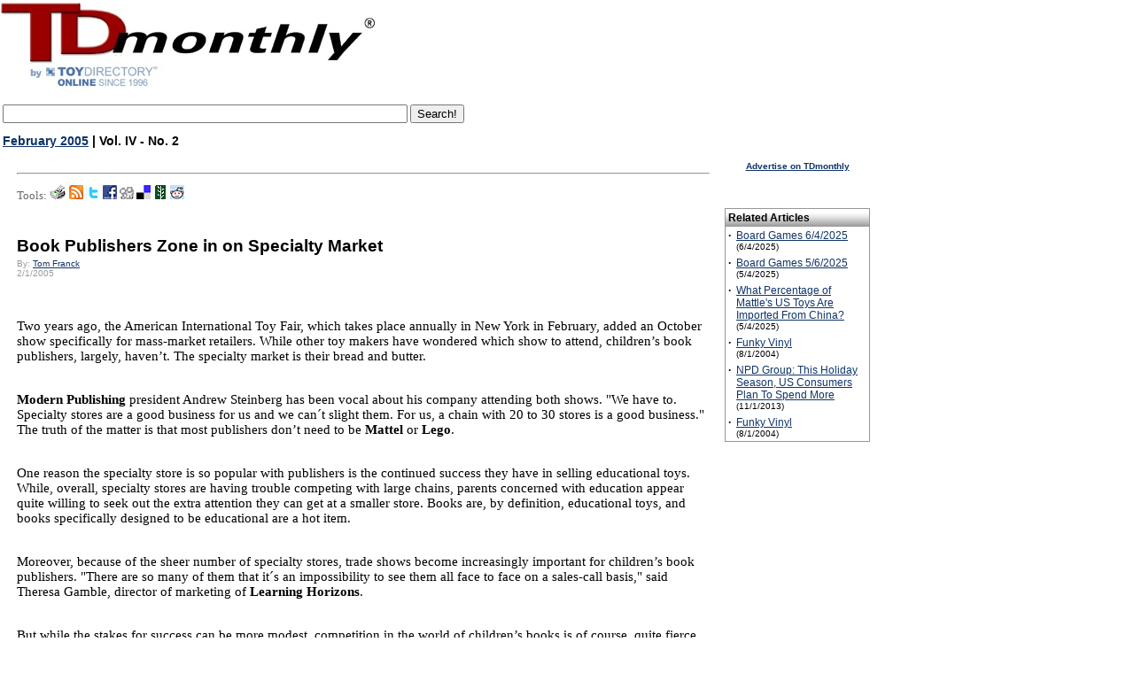

--- FILE ---
content_type: text/html
request_url: https://www.toydirectory.com/monthly/article.asp?id=1134
body_size: 23159
content:


<script type='text/javascript'>
var googletag = googletag || {};
googletag.cmd = googletag.cmd || [];
(function() {
var gads = document.createElement('script');
gads.async = true;
gads.type = 'text/javascript';
var useSSL = 'https:' == document.location.protocol;
gads.src = (useSSL ? 'https:' : 'http:') + 
'//www.googletagservices.com/tag/js/gpt.js';
var node = document.getElementsByTagName('script')[0];
node.parentNode.insertBefore(gads, node);
})();
</script>
<script type='text/javascript'>bn
googletag.cmd.push(function() {
googletag.defineSlot('/14649570/Sky_Ad', [160, 600], 'div-gpt-ad-1360959000605-0').addService(googletag.pubads());
googletag.pubads().enableSingleRequest();
googletag.enableServices();
});
</script>




<!DOCTYPE HTML PUBLIC "-//W3C//DTD HTML 4.0 Transitional//EN">




<script type="text/javascript" src="js/jquery.min.js"></script>
 
<script type="text/javascript" src="swfobject.js"></script>
 <link href="js/MootoolsTips.css" rel="stylesheet" type="text/css">


<script type='text/javascript'>contentId = 1134;content_group_id=3;contentType='TDmonthly Article';</script><!--SELECT iss_id FROM CMS_Issues WHERE iss_current_issue = 1 and iss_publish = 1--><!--SELECT ar_text, ar_footer_text, ar_title, ar_webtitle, ar_short_title, ar_intro, ar_cat_id, ar_id, au_name, au_email, au_picture, au_bio, iss_id, iss_date, iss_issue_number, iss_volume_number, ar_num_views, ar_do_not_display_issue_date, ar_n_products, ar_no_of_products, ar_given_products, ar_Master_cat1_id, ar_Master_cat2_id, ar_Master_cat3_id, ar_subheading, au_id FROM CMS_Articles,CMS_Authors, CMS_Issues WHERE ar_au_id = au_id AND ar_iss_id = iss_id AND ar_disabled=0 AND ar_id = 1134-->
<html xmlns:og="https://ogp.me/ns#" xmlns:fb="https://www.facebook.com/2008/fbml">
<head>
<meta http-equiv="Content-Language" content="en-us">
<meta http-equiv="Content-Type" content="text/html; charset=WINDOWS-1252">
<meta name="viewport" content="width=device-width, initial-scale=1">

<!-- Live Bookmarks (Mozilla/Firefox) -->
<link rel="alternate" type="application/rss+xml" title="TDmonthly RSS" href="rss.asp">


<link rel="shortcut icon" href="/monthly/favicon.ico">
<script type="text/javascript" src="/__utm.js"></script>
<script type="text/javascript" src="js/general.js"></script>

<script type="text/javascript" src="js/track_article.js"></script>


<title>TDmonthly - Book Publishers Zone in on Specialty Market</title>
<meta property="og:title" content="TDmonthly - Book Publishers Zone in on Specialty Market"/>
<meta name="description" content="Book Publishers Zone in on Specialty Market - TDmonthly Magazine - Issue: February 2005 | Vol. IV - No. 2">
<meta name="og:description" content="Book Publishers Zone in on Specialty Market - TDmonthly Magazine - Issue: February 2005 | Vol. IV - No. 2">
<meta Name="keywords" content="Book, Publishers, Zone, in, on, Specialty, Market, TDmonthly Magazine, toydirectory, toy, gifts, games, hobby">



<!-- meta property="og:type" content="product"/ -->
<meta property="og:url" content="https://www.toydirectory.com/MONTHLY/article.asp?id=1134"/>
<meta property="og:image" content="https://www.toydirectory.com/monthly/images/tdm-by-td2009.gif"/>
<meta property="og:site_name" content="toydirectory.com"/>
<meta property="fb:admins" content="100001678250455"/>


<link href="fonts.css" rel="stylesheet" type="text/css">
<link href="css/basket.css" rel="stylesheet" type="text/css">
<link href="css/video.css" rel="stylesheet" type="text/css">
<link href="products.css" rel="stylesheet" type="text/css">
<style type="text/css">

a.toyshow:link {
    COLOR: #0000ee;
    text-decoration: underline;
}
a.toyshow:visited {
    color: #0000ee;
    text-decoration: underline;
}
a.toyshow:hover {
    color: #0000ee;
    text-decoration: none;
}

.magnifyarea{ /* CSS to add shadow to magnified image. Optional */
z-index:1000;
box-shadow: 5px 5px 7px #818181;
-webkit-box-shadow: 5px 5px 7px #818181;
-moz-box-shadow: 5px 5px 7px #818181;
filter: progid:DXImageTransform.Microsoft.dropShadow(color=#818181, offX=5, offY=5, positive=true);
background: white;
}

</style>

<!-- script type="text/javascript" src="https://ajax.googleapis.com/ajax/libs/jquery/1.3.2/jquery.min.js"></script -->
<script type="text/javascript" src="featuredimagezoomer2.js"></script>
<script data-ad-client="ca-pub-9674514964963492" async src="https://pagead2.googlesyndication.com/pagead/js/adsbygoogle.js"></script>

</head>

<body bgcolor="#FFFFFF" text="#000000" link="#FF970B" vlink="#FF970B" topmargin="0">

<div id="fb-root"></div>
<script>(function(d, s, id) {
  var js, fjs = d.getElementsByTagName(s)[0];
  if (d.getElementById(id)) {return;}
  js = d.createElement(s); js.id = id;
  js.src = "//connect.facebook.net/en_US/all.js#xfbml=1";
  fjs.parentNode.insertBefore(js, fjs);
}(document, 'script', 'facebook-jssdk'));</script>

<!-- Place this render call where appropriate -->
 

<SCRIPT charset="utf-8" type="text/javascript" src="https://ws-na.amazon-adsystem.com/widgets/q?ServiceVersion=20070822&MarketPlace=US&ID=V20070822/US/tdmomaga-20/8005/648195e3-d40a-4552-84d9-e96f294bb3c4"> </SCRIPT> <NOSCRIPT><A HREF="https://ws-na.amazon-adsystem.com/widgets/q?ServiceVersion=20070822&MarketPlace=US&ID=V20070822%2FUS%2Ftdmomaga-20%2F8005%2F648195e3-d40a-4552-84d9-e96f294bb3c4&Operation=NoScript">Amazon.com Widgets</A></NOSCRIPT>
<!--<!DOCTYPE HTML PUBLIC "-//W3C//DTD HTML 4.0 Transitional//EN">
<html>
<head>
<script data-ad-client="ca-pub-9674514964963492" async src="https://pagead2.googlesyndication.com/pagead/js/adsbygoogle.js"></script>
<title>Under Maintenance</title>
<meta http-equiv="REFRESH" content="0;url=https://www.toydirectory.com/monthly/maintenancemessage.asp"></HEAD>
<BODY>

</BODY>
</HTML>-->

<script>
  (function(i,s,o,g,r,a,m){i['GoogleAnalyticsObject']=r;i[r]=i[r]||function(){
  (i[r].q=i[r].q||[]).push(arguments)},i[r].l=1*new Date();a=s.createElement(o),
  m=s.getElementsByTagName(o)[0];a.async=1;a.src=g;m.parentNode.insertBefore(a,m)
  })(window,document,'script','//www.google-analytics.com/analytics.js','ga');

  ga('create', 'UA-9669750-1', 'auto');
  ga('send', 'pageview');

</script>
<meta name="viewport" content="width=device-width, initial-scale=1">


<script type='text/javascript'>
var googletag = googletag || {};
googletag.cmd = googletag.cmd || [];
(function() {
var gads = document.createElement('script');
gads.async = true;
gads.type = 'text/javascript';
var useSSL = 'https:' == document.location.protocol;
gads.src = (useSSL ? 'https:' : 'http:') + 
'//www.googletagservices.com/tag/js/gpt.js';
var node = document.getElementsByTagName('script')[0];
node.parentNode.insertBefore(gads, node);
})();
</script>

<script type='text/javascript'>
googletag.cmd.push(function() {
googletag.defineSlot('/14649570/Sky_Ad', [160, 600], 'div-gpt-ad-1360910286908-0').addService(googletag.pubads());
googletag.pubads().enableSingleRequest();
googletag.enableServices();
});
</script>



<table width="78%" border="0" cellspacing="0" cellpadding="0">
  <tr><td colspan="3">
  
  </td></tr>
  <tr>
    <td><a title="TDmonthly Magazine" href="https://www.toydirectory.com/monthly/"><img src="https://www.toydirectory.com/monthly/images/tdm-by-td2009.gif"    alt="TDmonthly Magazine!" border="0"></a></td>

	
	<td width="15%">
	

	
<br />
  
<!--
<div style="margin: 10px 0 3px 50px;"> 
<a href="https://www.toydirectory.com/listingformintl.htm"><img src="https://www.toydirectory.com/monthly/intformbutton.jpg" border="0" alt="intl_help" /></a> 
</div>  -->

<!--<div style="margin: 10px 0 3px 20px;"> 
<a href="https://www.toydirectory.com/monthly/groupbuying/groupbuyingtoys.asp"><img src="https://www.toydirectory.com/monthly/groupbuying/group_buy_ad.jpg" border="0" alt="group_buy_toys" /></a> 
</div> -->
<!--
Note August 20, 2012: We are currently performing an upgrade on our ad server. Some ads and/or areas of the site, may not display correctly -->
</td>
<!-- Images inserted here will appear at the VERY TOP of the page, above the header image/tables -->
<!--<a href="https://www.toydirectory.com/monthly/article.asp?id=4162"><img src="https://www.toydirectory.com/monthly/images/tdlive.jpg" border="0" alt="TDlive!" /></a> -->
</td>

 <!--
<div style="margin-top: 10px;"><a title="Toy Fair 2016 Highlights" href="https://www.toydirectory.com/monthly/article.asp?id=5866"><font face="arial" size="4">2016 New York Toy Fair Photos & Videos</font></a></div>
<br /><br />
-->
</td>
 
	
	
	
	<!--<a title="Toy Fair 2009 Highlights" href="/monthly/toyfair09/"><img src="/monthly/images/tdtf09-coverage.jpg" alt="Toy Fair 2009 Highlights" title="Click here for Toy Fair 2009 Highlights" border="0" style="vertical-align: bottom" /></a> -->
	
	


<!--<a title="Charitable Kid Contest" href="https://www.toydirectory.com/monthly/charitablekidcontest/" ><img src="https://www.toydirectory.com/monthly/charitablekidcontest/ckc-icon2.jpg" border="0"></a>&nbsp;&nbsp;-->
<img src="images/spacer.gif" width="10%" height="1">


</td></tr></table>
</div>
</td>
  </tr>
</table>
<!--Inset image here for sponsor header underneath TDmlogo -->


<!--

<script async src="//pagead2.googlesyndication.com/pagead/js/adsbygoogle.js"></script>
<!-- TDmonthly article top banner  
<ins class="adsbygoogle"
     style="display:inline-block;width:765px;height:150px"
     data-ad-client="ca-pub-9674514964963492"
     data-ad-slot="4262807792"></ins>
<script>
(adsbygoogle = window.adsbygoogle || []).push({});
</script>

 -->
 
<table><tr> <td valign="top">
      <div style="text-align: left; margin: 10px 10px 0 0;">
        <!--<a title="ToyDirectory.com, Inc." href="https://www.toydirectory.com/"><img alt="ToyDirectory.com, Inc." src="https://www.toydirectory.com/monthly/images/SERVICE-OF-TOYDIRECTORY.gif" width="140" height="25" style="border: 0; align: center"></a> <img src="https://www.toydirectory.com/monthly/images/spacer.gif" width="140" height="25" />-->
       <!-- 2021 feb 18 <div style="margin: 3px 0 3px 0;"> <a title="Inquiry Basket" href="https://www.toydirectory.com/monthly/inquiry/basket.asp"><img src="https://www.toydirectory.com/monthly/images/inquiry_icon.gif" alt="Inquiry Basket Icon" title="Inquiry Basket" border="0" style="vertical-align: bottom" /></a> <a title="Inquiry Basket" href="https://www.toydirectory.com/monthly/inquiry/basket.asp">Inquiry Basket</a> <a title="Inquiry Basket FAQ" href="https://www.toydirectory.com/monthly/inquirybasket.asp"></a> </div> -->
       
	 
      </div>
    </td></tr><tr><td>
	<!--
<font face="arial" size="1">Sponsored by:</font>
<br>
<a href="https://toyfestwest.com/" target="_blank"><img src="https://www.toydirectory.com/ads/BannerAd-Revision.jpg" alt="https://toyfestwest.com/" border="0">  </a>

>-->
<form action="https://www.google.com" id="cse-search-box">
  <div>
    <input type="hidden" name="cx" value="partner-pub-9674514964963492:9454398997" />
    <input type="hidden" name="ie" value="UTF-8" />
    <input type="text" name="q" size="55" />
    <input type="submit" name="sa" value="Search!" />
  </div>
</form>

<script type="text/javascript" src="https://www.google.com/coop/cse/brand?form=cse-search-box&amp;lang=en"></script>


	<div align="left"><span class="issuedate"><a href="index.asp?id=42">February 2005</a> | Vol. IV - No. 2</span></div>

<!--<font face="arial" size="1">To sponsor, call 424-272-6854</font><br />


<br>
<a href="https://www.toydirectory.com/DirectoryListing/LitiHolographics" target="_blank"><img src="https://www.toydirectory.com/ads/BannerAd-Revision.jpg" alt="" border="0"></a></td><font face="Verdana, Arial, Helvetica, sans-serif"><br><small>For 7% off Holograms, mention ToyDirectory.</small></font></font></font></font></small>
<br><br>-->
</div>
<!--<div style="text-align: left; font color=#6699FF; margin: 0 0 0 10px;"><strong> Pardon us! Our site is undergoing annual maintenance this month, which may cause certain pages to load slowly. </strong></div>
<br /> -->


 


<br />
<table width="77%" border="0" cellspacing="0" cellpadding="1">

  <tr> 
     
   <script async src="https://pagead2.googlesyndication.com/pagead/js/adsbygoogle.js"></script>
<!-- article top 2021 feb -->
<ins class="adsbygoogle"
     style="display:block"
     data-ad-client="ca-pub-9674514964963492"
     data-ad-slot="3120689414"
     data-ad-format="auto"
     data-full-width-responsive="true"></ins>
<script>
     (adsbygoogle = window.adsbygoogle || []).push({});
</script>
    </td>
    <td>
    <img src="images/spacer.gif" width=".1%" height="10"></td>
    <td width="80%"> 
	
    <center><a href="top1.asp"><img border="0" align="center" src="images/top1.gif"></a></center>
	<P><HR><P><P>
    <p></p><P>
	<P><font face="verdana" size="2" color="#666666">Tools:</font>
<a href="https://www.toydirectory.com/monthly/print-article.asp?id=1134" target="_blank" title="Printable View"><img border="0" src="images/articletools_printer.gif"></a>
<a href="https://www.toydirectory.com/monthly/rss/" target="_blank" title="RSS"><img border="0" src="images/articletools_rss.gif"></a>
<!--<a href="https://www.toydirectory.com/monthly/print-article.asp?id=" target="_blank" title="Blogger"><img border="0" src="images/articletools_blogger.gif"></a>-->
<!--<a href="https://add.my.yahoo.com/rss?url=https://www.toydirectory.com/monthly/print-article.asp?id=&title=" target="_blank" title="My Yahoo!"><img border="0" src="images/articletools_yahoo.gif"></a>-->
<a href="https://twitter.com/home?status=Check out TDmonthly Article - Book Publishers Zone in on Specialty Market https://www.toydirectory.com/monthly/article.asp?id=1134" target="_blank" title="Twitter"><img border="0" src="images/articletools_twitter.gif"></a>
<a href="https://www.facebook.com/sharer.php?u=https://www.toydirectory.com/monthly/article.asp?id=1134&t=Book Publishers Zone in on Specialty Market" target="_blank" title="Face Book"><img border="0" src="images/articletools_facebook.gif"></a>
<a href="https://digg.com/submit?phase=2&url=www.toydirectory.com/monthly/article.asp?id=1134&title=Book Publishers Zone in on Specialty Market" target="_blank" title="Digg"><img border="0" src="images/articletools_digg.gif"></a>
<a href="https://del.icio.us/post?url=https://www.toydirectory.com/monthly/article.asp?id=1134&title=Book Publishers Zone in on Specialty Market" target="_blank" title="Del.icio.us"><img border="0" src="images/articletools_delicious.gif"></a>
<a href="https://www.newsvine.com/_tools/seed?popoff=1&u=https://www.toydirectory.com/monthly/article.asp?id=1134" target="_blank" title="Newsvine"><img border="0" src="images/articletools_newsvine.gif"></a>

<a href="https://reddit.com/submit?url=https://www.toydirectory.com/monthly/article.asp?id=1134&title=Book Publishers Zone in on Specialty Market" target="_blank" title="reddit"><img border="0" src="images/articletools_reddit.gif"></a>

<P>
	

	
      <br clear='all' /><h1 class="articleheader">Book Publishers Zone in on Specialty Market</h1><div class="byline" style="margin-top: 3px">By: <a href="mailto:emailtoydirectory@gmail.com?subject=Book Publishers Zone in on Specialty Market - Attn: Tom Franck">Tom Franck</a><br />2/1/2005</div><br clear="all" /><span class="articletext"><p class="MsoNormal" style="MARGIN: 0in 0in 0pt"> <p /></p><p class="MsoNormal" style="MARGIN: 0in 0in 0pt">Two years ago, the American International Toy Fair, which takes place annually in New York in February, added an October show specifically for mass-market retailers. While other toy makers have wondered which show to attend, children’s book publishers, largely, haven’t. The specialty market is their bread and butter.</p><p class="MsoNormal" style="MARGIN: 0in 0in 0pt"> <p /></p><p class="MsoNormal" style="MARGIN: 0in 0in 0pt"><b style="mso-bidi-font-weight: normal">Modern Publishing</b> president Andrew Steinberg has been vocal about his company attending both shows. &quot;We have to. Specialty stores are a good business for us and we can&acute;t slight them. For us, a chain with 20 to 30 stores is a good business.&quot; The truth of the matter is that most publishers don’t need to be <b style="mso-bidi-font-weight: normal">Mattel</b> or <b style="mso-bidi-font-weight: normal">Lego</b>.</p><p class="MsoNormal" style="MARGIN: 0in 0in 0pt"> <p /></p><p class="MsoNormal" style="MARGIN: 0in 0in 0pt">One reason the specialty store is so popular with publishers is the continued success they have in selling educational toys. While, overall, specialty stores are having trouble competing with large chains, parents concerned with education appear quite willing to seek out the extra attention they can get at a smaller store. Books are, by definition, educational toys, and books specifically designed to be educational are a hot item.</p><p class="MsoNormal" style="MARGIN: 0in 0in 0pt"> <p /></p><p class="MsoNormal" style="MARGIN: 0in 0in 0pt">Moreover, because of the sheer number of specialty stores, trade shows become increasingly important for children’s book publishers. &quot;There are so many of them that it&acute;s an impossibility to see them all face to face on a sales-call basis,&quot; said Theresa Gamble, director of marketing of <b style="mso-bidi-font-weight: normal">Learning Horizons</b>.</p><p class="MsoNormal" style="MARGIN: 0in 0in 0pt"> <p /></p><p class="MsoNormal" style="MARGIN: 0in 0in 0pt">But while the stakes for success can be more modest, competition in the world of children’s books is of course, quite fierce, and publishers are always looking for ways to stand out. The trend of the “novelty book” and “book plus” packages seems to have no end in sight. </p><p class="MsoNormal" style="MARGIN: 0in 0in 0pt"> <p /></p><p class="MsoNormal" style="MARGIN: 0in 0in 0pt">Indeed, children’s books are experiencing a gimmick arms race. Books are constantly pushing the boundaries that modern-day technology has to offer. Entries in series like the “<b style="mso-bidi-font-weight: normal">Bob the Builder</b>” line by <b style="mso-bidi-font-weight: normal">Golden Book</b> and the “<b style="mso-bidi-font-weight: normal">Uncover</b>” titles by <b style="mso-bidi-font-weight: normal">Silver Dolphin Press</b> are increasingly blurring the line between book and toy.</p><p class="MsoNormal" style="MARGIN: 0in 0in 0pt"> <p /></p><p class="MsoNormal" style="MARGIN: 0in 0in 0pt">The notion of combining the trends of “gimmicks” and “education” is seeing continued emphasis. Leading the way is the highly interactive “<b style="mso-bidi-font-weight: normal">Leap Pad</b>” series by <b style="mso-bidi-font-weight: normal">Leapfrog</b>. The endorsement the line has received from education panels has led to the selling of <span style="COLOR: black">10.3</span> “learning platforms” since 1999. Tor Sirset, vice president of marketing, attributes the success to the company earning “the respect and trust of teachers and parents around the world.”</p><p class="MsoNormal" style="MARGIN: 0in 0in 0pt"> <p /></p><p class="MsoNormal" style="MARGIN: 0in 0in 0pt">Perhaps the most common formula for success in publishing is the acquisition of licensed characters. While media companies would certainly like to start their own franchises, publishers realize it’s often less risky to utilize existing character recognition than to try and create the next <b style="mso-bidi-font-weight: normal">Harry Potter</b> on their own.<span style="mso-spacerun: yes">  </span></p><p class="MsoNormal" style="MARGIN: 0in 0in 0pt"> <p /></p><p class="MsoNormal" style="MARGIN: 0in 0in 0pt">From current TV properties like <b style="mso-bidi-font-weight: normal">The Wiggles</b> to nostalgic, Gen-X titles like <b style="mso-bidi-font-weight: normal">Strawberry Shortcake</b>, publishers try to pick up the rights to the most recognizable characters they can and then showcase them at trade events like Toy Fair.</p><p class="MsoNormal" style="MARGIN: 0in 0in 0pt"> <p /></p><p class="MsoNormal" style="MARGIN: 0in 0in 0pt">The power of licensing is not lost on education-forward Leap Frog, either. It’s important to note that even doing as well as they have, since 2004, they’ve looked to continue their growth by gobbling up a retinue of A-list licenses including <b style="mso-bidi-font-weight: normal">Shrek II</b>, <b style="mso-bidi-font-weight: normal">Spiderman</b>, <b style="mso-bidi-font-weight: normal">The Incredibles</b> and <b style="mso-bidi-font-weight: normal">Dr. Seuss</b>.</p><p class="MsoNormal" style="MARGIN: 0in 0in 0pt"> <p /></p><p class="MsoNormal" style="MARGIN: 0in 0in 0pt"> <p /></p></span><br />
<div id="amzn-assoc-ad-876496b6-6088-45f5-a5cd-5056ff6d2f3d"></div><script async src="//z-na.amazon-adsystem.com/widgets/onejs?MarketPlace=US&adInstanceId=876496b6-6088-45f5-a5cd-5056ff6d2f3d"></script>


      <!--LINK TO FORUM- added 1-23-07 by  JW-->
      <font face="Verdana, Arial, Helvetica, sans-serif" size="2"><br /><br />
<!--   <strong><a href="https://www.toydirectory.com/monthly/catalog/">Catalog Request Form</a></strong><br />  --->

      <br></font>
	  <!--LINK TO RETAILER QUOTES- added  7-03-07 by  JW-->
	  <!-- link to retailer quotes commented out by MM 10-17-11 -->
	  <!-- <font size="2">Read what more than 400 retailers have told <strong><span style="font-family:'Arial Black'; color:maroon;">TD</span><em><span style="font-family: Arial; color:black'">monthly</span></em></strong> about toys since 2005 in <strong><a href="https://www.toydirectory.com/monthly/retailerquotes.asp" target="_blank">Toy-Store Owners Talk to <strong><span style="font-family:'Arial Black'; color:maroon;">TD</span><em><span style="font-family: Arial; color:black'">monthly</span></em></strong></a></strong>.</font> <br> -->
      <br>
<div class="bio" style="clear: both; margin-top: 10px;">  <a href="https://www.toydirectory.com/monthly/articlesByAuthor.asp?id=77">Read more articles by this author</a></div>





<br clear="all">
<p><div id="amzn-assoc-ad-876496b6-6088-45f5-a5cd-5056ff6d2f3d"></div><script async src="//z-na.amazon-adsystem.com/widgets/onejs?MarketPlace=US&adInstanceId=876496b6-6088-45f5-a5cd-5056ff6d2f3d"></script>
				
				 

     <!-- NEW FEATURE - START of comments section -->
	 <!--The code for the commets section is saved in a file in the same directory called comments_code.txt. For some reason, it wasn't possible to comment it out here. -->
      <!-- END of comments section -->

	  

 <!--   <p align="left"><a href="/monthly/top_articles.asp">Popular Stories</a></p> -->
  <!--    <p align="left"><a href="/monthly/catalog/index.asp">Request Information</a></p> -->



<!--  Code by Munish Jain   -->
<div id="div_YTVideoPlc1"></div>
<div id="div_YTVideoPlc4"></div>
<div id="div_YTVideoPlc7"></div>
<!-- End Code   -->


<br clear="all"><center><SMALL><SMALL><SMALL>THIS BANNER IS AN AD:</SMALL></SMALL></SMALL> </center>
<hr>
<script async src="//pagead2.googlesyndication.com/pagead/js/adsbygoogle.js"></script>
<ins class="adsbygoogle"
     style="display:inline-block;width:462px;height:299px"
     data-ad-client="ca-pub-9674514964963492"
     data-ad-slot="9542128591"></ins>
<script>
(adsbygoogle = window.adsbygoogle || []).push({});
</script>
<hr>

<!--SELECT ar_id, ar_read_more, ar_image, ar_title, ar_short_title, ar_intro, cat_name FROM CMS_Articles, CMS_Categories WHERE ar_cat_id in ((SELECT iss_s1 FROM CMS_Issues WHERE iss_publish = 1 and iss_id = 42) union (SELECT iss_s2 FROM CMS_Issues WHERE iss_publish = 1 and iss_id = 42) union (SELECT iss_s3 FROM CMS_Issues WHERE iss_publish = 1 and iss_id = 42) union (SELECT iss_s4 FROM CMS_Issues WHERE iss_publish = 1 and iss_id = 42) union (SELECT iss_s5 FROM CMS_Issues WHERE iss_publish = 1 and iss_id = 42) union (SELECT iss_s6 FROM CMS_Issues WHERE iss_publish = 1 and iss_id = 42) union (SELECT iss_s7 FROM CMS_Issues WHERE iss_publish = 1 and iss_id = 42) union (SELECT iss_s8 FROM CMS_Issues WHERE iss_publish = 1 and iss_id = 42) union (SELECT iss_s9 FROM CMS_Issues WHERE iss_publish = 1 and iss_id = 42) union (SELECT iss_s10 FROM CMS_Issues WHERE iss_publish = 1 and iss_id = 42) union (SELECT iss_s11 FROM CMS_Issues WHERE iss_publish = 1 and iss_id = 42) union (SELECT iss_s12 FROM CMS_Issues WHERE iss_publish = 1 and iss_id = 42) union (SELECT iss_s13 FROM CMS_Issues WHERE iss_publish = 1 and iss_id = 42) union (SELECT iss_s14 FROM CMS_Issues WHERE iss_publish = 1 and iss_id = 42) union (SELECT iss_s15 FROM CMS_Issues WHERE iss_publish = 1 and iss_id = 42) union (SELECT iss_s16 FROM CMS_Issues WHERE iss_publish = 1 and iss_id = 42) union (SELECT iss_s17 FROM CMS_Issues WHERE iss_publish = 1 and iss_id = 42) union (SELECT iss_s18 FROM CMS_Issues WHERE iss_publish = 1 and iss_id = 42) union (SELECT iss_s19 FROM CMS_Issues WHERE iss_publish = 1 and iss_id = 42) union (SELECT iss_s20 FROM CMS_Issues WHERE iss_publish = 1 and iss_id = 42) union (SELECT iss_s21 FROM CMS_Issues WHERE iss_publish = 1 and iss_id = 42) union (SELECT iss_s22 FROM CMS_Issues WHERE iss_publish = 1 and iss_id = 42) union (SELECT iss_s23 FROM CMS_Issues WHERE iss_publish = 1 and iss_id = 42) union (SELECT iss_s24 FROM CMS_Issues WHERE iss_publish = 1 and iss_id = 42) union (SELECT iss_s25 FROM CMS_Issues WHERE iss_publish = 1 and iss_id = 42)) and ar_cat_id = cat_id and ar_iss_id = 42 AND ar_disabled=0 AND ar_in_tdmonthly=1 order by ar_cat_order--><img src='images/art_features_header_red.gif' WIDTH='467' HEIGHT='18'><br><br /><br /><table><tr><td width='50%'><div class='news'>&#8226;<a class='footerColor' href='/monthly/article.asp?id=1196'>UPDATE: Doll Wars: Mattel’s Flavas Take on Bratz in a Battle for Tween Girls’ Dollars</a></div><div class='news'>&#8226;<a class='footerColor' href='/monthly/article.asp?id=1206'>Advanced Schedule of Articles</a></div><div class='news'>&#8226;<a class='footerColor' href='/monthly/article.asp?id=1192'>Toy Fair 2005 Preview & Review Articles </a></div><div class='news'>&#8226;<a class='footerColor' href='/monthly/article.asp?id=1208'>TDmonthly Top 10 Most Wanted Lists</a></div><div class='news'>&#8226;<a class='footerColor' href='/monthly/article.asp?id=1200'>Wrestling With Wal-Mart: How Small Retailers Can Compete Against the Mega Store</a></div><div class='news'>&#8226;<a class='footerColor' href='/monthly/article.asp?id=1203'>TDmonthly&#8217;s Top 10 Most Wanted Building Sets</a></div></td><td><div class='news'>&#8226;<a class='footerColor' href='/monthly/article.asp?id=1178'>Newspaper, Glue and Memories</a></div><div class='news'>&#8226;<a class='footerColor' href='/monthly/article.asp?id=1213'>Would Mattel Buy Leapfrog?</a></div><div class='news'>&#8226;<a class='footerColor' href='/monthly/article.asp?id=1207'>Peg Pérego Gets Kids’ Motors Running</a></div><div class='news'>&#8226;<a class='footerColor' href='/monthly/article.asp?id=1198'>Baby Brains Abuzz with Baby Bumblebee </a></div><div class='news'>&#8226;<a class='footerColor' href='/monthly/article.asp?id=1202'>TDmonthly&#180;s Top 10 Most Wanted Books for Children Ages 9 to 12 That You May Not Have Heard Of</a></div><div class='news'>&#8226;<a class='footerColor' href='/monthly/article.asp?id=1184'>Children´s Music: What´s New for 2005</a></div></td></tr></table>
      <br />
      <p><a href="index.asp">Back to TDmonthly's front page</a> </p>

    <td><img src="images/spacer.gif" width="10" height="10"></td>
    <td width="17%">
      <p>
	  <script async src='https://pagead2.googlesyndication.com/pagead/js/adsbygoogle.js'></script><ins class='adsbygoogle'style='display:block'data-ad-format='autorelaxed'data-ad-client='ca-pub-9674514964963492'data-ad-slot='3360530128'></ins><script>(adsbygoogle = window.adsbygoogle || []).push({});</script><div align="center"><strong><font size="1"><font face="Verdana, Arial, Helvetica, sans-serif"><a href="https://www.toydirectory.com/monthly/mediakit.asp" target="_blank"></a></font></font></strong></div><p align="center"><strong><font size="1"><font face="Verdana, Arial, Helvetica, sans-serif"><a href="https://www.toydirectory.com/monthly/mediakit.asp" target="_blank">Advertise on TDmonthly</a></font></font></strong><br>

<script async src="//pagead2.googlesyndication.com/pagead/js/adsbygoogle.js"></script>
<!-- general text and display automatic size -->
<ins class="adsbygoogle"
     style="display:block"
     data-ad-client="ca-pub-9674514964963492"
     data-ad-slot="1433118998"
     data-ad-format="auto"></ins>
<script>
(adsbygoogle = window.adsbygoogle || []).push({});
</script>
		<br>
		<!--SELECT TOP 1 article_categories_type.catId, Master_Category.ad_server_zone_number FROM article_categories_type INNER JOIN Master_Category ON article_categories_type.catId = Master_Category.master_cat_id WHERE (article_categories_type.ar_id IN (1134)) AND (Master_Category.ad_server_zone_number IS NOT NULL) ORDER BY NEWID()--><!--SELECT TOP 3 article_categories_type.catId FROM article_categories_type WHERE (article_categories_type.ar_id IN (1134)) AND article_categories_type.catId in (Select distinct catId from product_categories_type LEFT OUTER JOIN GG_Products on GG_Products.pro_id=product_categories_type.pro_id  AND ( (m_ar_product_image is not NULL  AND m_ar_product_image !='') OR (pro_thumb is not NULL  AND pro_thumb !='') OR (prod_mfr_product_image_thumbnail is not NULL  AND prod_mfr_product_image_thumbnail !='') )  ) ORDER BY NEWID()--><!--SELECT iss_date, iss_id FROM CMS_Issues WHERE iss_current_issue = 1 AND iss_publish = 1--><!--SELECT TOP 6 ar_id, ar_title, ar_intro, ar_date_article_added, iss_date, ar_image, ar_text FROM CMS_Articles, CMS_Issues where (ar_Master_cat1_id = -1) AND ar_disabled=0 AND ar_id <> 1134 AND ar_iss_id = iss_id AND ar_iss_id >= 15 AND ar_iss_id <= 251 ORDER BY iss_date DESC, ar_cat_order ASC--><!--SELECT TOP 20 ar_id, ar_title, ar_intro, ar_date_article_added, iss_date, ar_image, ar_text FROM CMS_Articles, CMS_Issues where ar_disabled=0 AND ar_id <> 1134 AND datediff(d, '1/21/2026', '2/1/2005') < 0 AND ar_id <> 6419 AND ar_id <> 6410 AND ar_id <> 6417 AND ar_iss_id = iss_id AND ar_iss_id >= 15 AND ar_cat_id = -1 ORDER BY iss_date DESC, ar_cat_order ASC--><!-- flag 2 --><br /><br /><table bgcolor=#FFFFFF border=0 cellspacing=0 ><tbody><tr valign=left><td bgcolor=#979797 width="100%"><table border="0" bgcolor="#FFFFFF" cellspacing=0 cellpadding=3 width="100%"><tr valign=left height=16><td align="left" valign="middle" colspan=2 width="100%" style="background-image: url(images/silver-cell.gif); repeat-x bottom"><strong>Related Articles</strong></td></tr><tr><td width="1%"><strong>&middot;</strong></td><td width="99%"><a href='article.asp?id=6419'>Board Games 6/4/2025</a><br /><font size="1">(6/4/2025)</font></td></tr><tr><td width="1%"><strong>&middot;</strong></td><td width="99%"><a href='article.asp?id=6410'>Board Games 5/6/2025</a><br /><font size="1">(5/4/2025)</font></td></tr><tr><td width="1%"><strong>&middot;</strong></td><td width="99%"><a href='article.asp?id=6417'>What Percentage of Mattle's US Toys Are Imported From China?</a><br /><font size="1">(5/4/2025)</font></td></tr><tr><td width="1%"><strong>&middot;</strong></td><td width="99%"><a href='article.asp?id=776'>Funky Vinyl</a><br /><font size="1">(8/1/2004)</font></td></tr><tr><td width="1%"><strong>&middot;</strong></td><td width="99%"><a href='article.asp?id=5450'>NPD Group: This Holiday Season, US Consumers Plan To Spend More</a><br /><font size="1">(11/1/2013)</font></td></tr><tr><td width="1%"><strong>&middot;</strong></td><td width="99%"><a href='article.asp?id=775'>Funky Vinyl</a><br /><font size="1">(8/1/2004)</font></td></tr></table></td></tr></tbody></table>

<br />
<script async src="//pagead2.googlesyndication.com/pagead/js/adsbygoogle.js"></script>
<!-- tdmonthly artilces below sky ad -->
<ins class="adsbygoogle"
     style="display:inline-block;width:160px;height:285px"
     data-ad-client="ca-pub-9674514964963492"
     data-ad-slot="2937191790"></ins>
<script>
(adsbygoogle = window.adsbygoogle || []).push({});
</script>
<br />

   
   <br>  <br>  <br>  <br>  <br>  <br>

   <p><div id="amzn-assoc-ad-876496b6-6088-45f5-a5cd-5056ff6d2f3d"></div><script async src="//z-na.amazon-adsystem.com/widgets/onejs?MarketPlace=US&adInstanceId=876496b6-6088-45f5-a5cd-5056ff6d2f3d"></script>
				
				 <P>  
      
   <br>  <br>  <br>  <br>  <br>  <br>

    <center><a href="right1.asp"><img border="0" align="center" src="images/right1.gif"></a></center>
</td>
  </tr>
</table>
<table width="78%" border="0" cellpadding="0" cellspacing="1">

<!--  Start of TDmonthly is sponsored by-->
  <tr> 
    <td>
      <br />
      <div align="center"><hr width="95%" size="1" />
     <!--  <a href="bottom1.asp"><img border="0" align="center" src="/monthly/images/bottom1.gif"></a>  -->
      <p align="center">
       <!--<font size="1">To sponsor, call 424-272-6854</font> -->
		 <font size="1">Advertisement:</font> 
		<script async src="//pagead2.googlesyndication.com/pagead/js/adsbygoogle.js"></script>
<!-- tdm articles above footer -->
<ins class="adsbygoogle"
     style="display:inline-block;width:728px;height:90px"
     data-ad-client="ca-pub-9674514964963492"
     data-ad-slot="4274324193"></ins>
<script>
(adsbygoogle = window.adsbygoogle || []).push({});
</script>
      	  </p>
      </div>
	  <p align="center">
	
	<!-- safari browser hack written by MM 5/1/12
	
	<a href='https://myplush.com/ads/adclick.php?bannerid=965&zoneid=252&source=&dest=https://www.safariltd.com/' target='_blank'><img src='https://myplush.com/ads/adview.php?what=zone:252&n=aa7a6b21&timestamp=1768953949' border='0' alt=''></a>

	-->
	
	<!-- permalink hack by MM 8/16/12 -->
	
	 <!--  <a href='https://www.fractiles.com/retailerinfo.html' target='_blank'><img src='https://www.toydirectory.com/ads/fracfoot.jpg' border='0' alt=''></a>  -->
	
	<!-- original sponsor footer text
	
	<a href='https://myplush.com/ads/adclick.php?n=aa7a6b21' target='_blank'><img src='https://myplush.com/ads/adview.php?what=zone:252&n=aa7a6b21&timestamp=1768953949' border='0' alt=''></a>
	-->
	
<!-- Commented out for 11-5-2008
<a href="https://www.toyfairny.com"><img src="https://www.toydirectory.com/monthly/images/sponsorship/TIA-Footer.gif" border="0" /></a>
-->
</p>
    </td>
  </tr>
<!--  End of TDmonthly is sponsored by-->
  <tr> 
    <td height="1"><hr width="95%" size="1"></td>
  </tr>
    <tr> 
    <td><div align="center"><br /><!-- <p align="center">
  <a href="toyshow/" title="TDmonthly ToyShow Preview" target="_blank"><img src="images/toyshow_rotation-banner-ad_.gif" alt="TDmonthly ToyShow Preview" border="0"></a><br /><br /><br />
  <a href="/monthly/"> Magazine Home</a>&nbsp;&nbsp;
  
 <a href="toyfairpreview">ToyShow&trade; Preview &amp; Highlights</a>


  &nbsp; <a href="contact.asp">Contact TDmonthly</a>&nbsp; <a href="front_tst.asp"></a><a href="ToyGallery.asp">Toy Gallery</a>
  &nbsp; <a href="advertise.asp">Advertise Here</a>&nbsp; <br />
  <a href="mediakit.asp#editorial">Editorial Calendar</a>
  &nbsp; <a href="../../events.htm">Events &amp; Trade Shows</a>
  &nbsp; <a href="mediakit.asp">Media Kit</a> 
  &nbsp; <a href="join/">Request Product Information</a>
  &nbsp; <a href="https://www.playzak.com/">PlayZak&trade;</a><br /><br />
  <a href="../../index.htm">Look up Manufacturers at ToyDirectory.com&reg;</a><br /><br />
  <a href="comprehensive_products_search.asp">Search</a><br /><br />
  <a href="https://www.toydirectory.com/monthly/tdmonthly_esubscription1.asp">Subscribe - TDmonthly e-Newsletter</a><br /><br />
  <span class="bio"><a href="terms.asp">Disclaimer</a>&nbsp; <a href="privacy.asp">Privacy Policy</a>&nbsp;
  <a href="career.asp">Career Opportunities</a>&nbsp; <a href="mailto:feedback@toydirectory.com">Feedback</a><br />
  Use of this site constitutes acceptance of our <a href="terms.asp">Terms of Use</a>.<br />
  Copyright &copy; 2008 TDmonthly&trade;, a division of <a href="https://www.toydirectory.com">ToyDirectory.com&reg;, 
  Inc.</a><br />
  </span>
 </p> -->
 <!-- NOTE: The relative links weren't working for pages in subfolders...I made the links hard links bad  practice but not sure how to fix it 3-18-08 JW -->
 <!-- commented out by Michael 4-5-12
 
 <p align="center">
  <a href="https://www.toydirectory.com/monthly/toyshow/" title="TDmonthly ToyShow Preview" target="_blank"><img src="https://www.toydirectory.com/monthly/images/toyshow_rotation-banner-ad_.gif" alt="TDmonthly ToyShow Preview" border="0"></a><br /><br /><br />
  
  -->
  
 <form action="https://www.google.com" id="cse-search-box">
  <div>
    <input type="hidden" name="cx" value="partner-pub-9674514964963492:7977665795" />
    <input type="hidden" name="ie" value="UTF-8" />
    <input type="text" name="q" size="55" />
    <input type="submit" name="sa" value="Search" />
  </div>
</form>

<script type="text/javascript" src="https://www.google.com/coop/cse/brand?form=cse-search-box&amp;lang=en"></script>
 
<center>
 
 <a href="/monthly/"> Magazine Home</a>&nbsp;&nbsp;
  
 <!--<a href="https://www.toydirectory.com/monthly/toyshow/">ToyShow&trade; Preview &amp; Highlights</a>-->
 <a href="https://www.toydirectory.com/monthly/toyshow/"></a>


  &nbsp; <a href="https://www.toydirectory.com/monthly/contact.asp">Contact TDmonthly</a>
  <!--&nbsp; <a href="https://www.toydirectory.com/monthly/ToyGallery.asp">Toy Gallery</a> -->
  &nbsp; <a href="https://www.toydirectory.com/monthly/advertise.asp">Advertise Here</a>&nbsp; <br />
  <a href="https://www.toydirectory.com/monthly/mediakit.asp#editorial">Editorial Calendar</a>
  &nbsp; <a href="https://www.toydirectory.com/events.htm">Events &amp; Trade Shows</a>
  &nbsp; <a href="https://www.toydirectory.com/monthly/mediakit.asp">Media Kit</a> 
  &nbsp; <a href="https://www.toydirectory.com/monthly/join/">Request Product Information</a>
  &nbsp; <a href="https://www.playzak.com/">PlayZak&reg;</a><br /><br />
  <a href="https://www.toydirectory.com/">Look up Manufacturers at ToyDirectory.com&reg;</a><br /><br />
 <!-- <a href="https://www.toydirectory.com/monthly/comprehensive_products_search.asp">Search</a><br /><br /> -->
 <!-- <a href="https://www.toydirectory.com/monthly/tdmonthly_esubscription1.asp">Subscribe - TDmonthly e-Newsletter</a><br /><br /> -->
  <span class="bio"><a href="https://www.toydirectory.com/monthly/terms.asp">Disclaimer</a>&nbsp; <a href="https://www.toydirectory.com/monthly/privacy.asp">Privacy Policy</a>&nbsp;
  <a href="https://www.toydirectory.com/monthly/career.asp">Career Opportunities</a>&nbsp; <a href="mailto:emailtoydirectory@gmail.com">Feedback</a><br />
  Use of this site constitutes acceptance of our <a href="https://www.toydirectory.com/monthly/terms.asp">Terms of Use</a>.<br />
  Copyright &copy; 2026 TDmonthly&reg;, a division of <a href="https://www.toydirectory.com">TOYDIRECTORY.com&reg;, 
  Inc.</a><br />
  </span>
 </p></div></td>
  </tr>
</table>
				
				 
<!--select top 1 DateTimeStored from tblStoreAPIVideosData where lower(Keyword) = lower('Book+Publishers+Zone+in+on+Specialty+Market') and lower(FilterOrder) = lower('date') and APIFrom = 'YOUTUBE' order by DateTimeStored desc -->

<script src="https://ajax.googleapis.com/ajax/libs/jquery/3.5.1/jquery.min.js"></script>
<script language="javascript">


// function for updating the feedback for videos for yes or no
function updt_isThsVdRltd(jsVarLocRelatedVideoFlag, jsVarLocOpt)
{
	var jsVarLocRelatedVideoFlagTT, jsVarLocif_YTVideoPlc, jsVarLocRelatedVideoFlag_Anti
	var keywrd_YTAPIArrJS = [];
	
		keywrd_YTAPIArrJS[0] = "Book+Publishers+Zone+in+on+Specialty+Market";
	
	
		if(jsVarLocOpt == 1)
		{
			jsVarLocif_YTVideoPlc = "";
		}

	
	
		if(jsVarLocOpt == 2)
		{
			jsVarLocif_YTVideoPlc = "";
		}

	
	
		if(jsVarLocOpt == 3)
		{
			jsVarLocif_YTVideoPlc = "";
		}

	
		keywrd_YTAPIArrJS[1] = "";
	
	
		if(jsVarLocOpt == 4)
		{
			jsVarLocif_YTVideoPlc = "";
		}

	
	
		if(jsVarLocOpt == 5)
		{
			jsVarLocif_YTVideoPlc = "";
		}

	
	
		if(jsVarLocOpt == 6)
		{
			jsVarLocif_YTVideoPlc = "";
		}

	
		keywrd_YTAPIArrJS[2] = "";
	
	
		if(jsVarLocOpt == 7)
		{
			jsVarLocif_YTVideoPlc = "";
		}

	
	
		if(jsVarLocOpt == 8)
		{
			jsVarLocif_YTVideoPlc = "";
		}

	
	
		if(jsVarLocOpt == 9)
		{
			jsVarLocif_YTVideoPlc = "";
		}

	

	if(jsVarLocRelatedVideoFlag == 1)
	{
		jsVarLocRelatedVideoFlagTT = "YES";
		jsVarLocRelatedVideoFlag_Anti = 0;
	}
	else
	{
		jsVarLocRelatedVideoFlagTT = "NO";
		jsVarLocRelatedVideoFlag_Anti = 1;
	}
	
	$.ajax({url: "https://www.toydirectory.com/updateRelatedYTVideoFlag.asp?optn=UPDATE&Flg="+jsVarLocRelatedVideoFlagTT+"&Kwd="+keywrd_YTAPIArrJS[Math.floor((jsVarLocOpt-1)/3)]+"&VID="+jsVarLocif_YTVideoPlc, success: function(result){
		$('#anchr_YTVideoPlc'+jsVarLocOpt+''+jsVarLocRelatedVideoFlag_Anti).css('color', '#999999');
		$('#anchr_YTVideoPlc'+jsVarLocOpt+''+jsVarLocRelatedVideoFlag_Anti).css('font-weight', '');
	
		$('#anchr_YTVideoPlc'+jsVarLocOpt+''+jsVarLocRelatedVideoFlag).css('color', '#333333');
		$('#anchr_YTVideoPlc'+jsVarLocOpt+''+jsVarLocRelatedVideoFlag).css('font-weight', 'Bold');
		
  	}});
}

</script>


<script type="text/javascript" src="tracking/callTrack.js"></script>
</script>
<script type="text/javascript">
    amzn_assoc_ad_type = "link_enhancement_widget";
    amzn_assoc_tracking_id = "tdmomaga-20";
    amzn_assoc_linkid = "6a4d74c7a2532841a81cf5171fb147be";
    amzn_assoc_placement = "";
    amzn_assoc_marketplace = "amazon";
    amzn_assoc_region = "US";
</script>
<script src="//ws-na.amazon-adsystem.com/widgets/q?ServiceVersion=20070822&Operation=GetScript&ID=OneJS&WS=1&MarketPlace=US"></script>
</body>
</html>


--- FILE ---
content_type: text/css
request_url: https://www.toydirectory.com/monthly/css/video.css
body_size: 77
content:
/* Start of Video CSS */
.video {
  font-size: 0.9em;
  color: #0000ee;
}

.video a:link, .video a:visited {
  color: #0000ee;
  text-decoration: underline;
}

.video a:hover {
  color: #0000ee;
  text-decoration: none;
}

.video img {
  border: 0;
  float: none;
}

.videoBox {
  background-color: #E6ECF2;
  margin: 10px 0 10px 0;
  padding: 10px 0 10px 0;
  text-align: center;
}

.videoBox div.mediaplayer {
  background-color: #F2F5F7;
  font-family: Verdana, Arial, Helvetica, sans-serif;
  font-size: 1em;
  color: #000000;
  margin: 0 10px 10px 10px;
  padding: 10px;
}
/* End of Video CSS */

